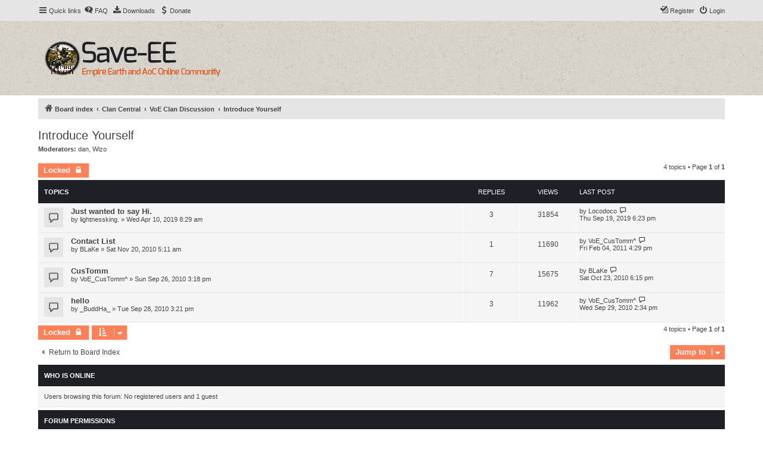

--- FILE ---
content_type: text/html; charset=UTF-8
request_url: http://www.save-ee.com/viewforum.php?f=101&sid=b4e40539d7bbd4459db3f50c27415e2f
body_size: 7597
content:
<!DOCTYPE html>
<html dir="ltr" lang="en-gb">
<head>
<meta charset="utf-8" />
<meta http-equiv="X-UA-Compatible" content="IE=edge">
<meta name="viewport" content="width=device-width, initial-scale=1" />


<title>Introduce Yourself - Save Empire Earth</title>


	<link rel="canonical" href="http://www.save-ee.com/viewforum.php?f=101">

<!--
	phpBB style name: proflat
	Based on style:   prosilver (this is the default phpBB3 style)
	Original author:  Tom Beddard ( http://www.subBlue.com/ )
	Modified by:      Mazeltof ( http://www.mazeland.fr/ )
-->

<link href="./assets/css/font-awesome.min.css?assets_version=36" rel="stylesheet">
<link href="./styles/prosilver/theme/stylesheet.css?assets_version=36" rel="stylesheet">
<link href="./styles/proflat_deep_orange/theme/style_proflat.css?assets_version=36" rel="stylesheet">
<link href="./styles/proflat_deep_orange/theme/color_proflat.css?assets_version=36" rel="stylesheet">




<!--[if lte IE 9]>
	<link href="./styles/proflat_deep_orange/theme/tweaks.css?assets_version=36" rel="stylesheet">
<![endif]-->



<link href="./ext/oxpus/dlext/styles/prosilver/theme/dl_ext.css?assets_version=36" rel="stylesheet" media="screen" />
<link href="./ext/phpbb/pages/styles/prosilver/theme/pages_common.css?assets_version=36" rel="stylesheet" media="screen" />



</head>
<body id="phpbb" class="nojs notouch section-viewforum ltr ">


	<a id="top" class="top-anchor" accesskey="t"></a>
	<div id="page-header">
		<div class="navbar" role="navigation">
	<div class="navbar-container">
	<div class="inner">

	<ul id="nav-main" class="nav-main linklist" role="menubar">

		<li id="quick-links" class="quick-links dropdown-container responsive-menu hidden" data-skip-responsive="true">
			<a href="#" class="dropdown-trigger">
				<i class="icon fa-bars fa-fw" aria-hidden="true"></i><span>Quick links</span>
			</a>
			<div class="dropdown">
				<div class="pointer"><div class="pointer-inner"></div></div>
				<ul class="dropdown-contents" role="menu">
					
					
											<li class="separator"></li>
													<li>
								<a href="./memberlist.php?sid=0d2bd401fef46c2f08c7c999f77c0761" role="menuitem">
									<i class="icon fa-group fa-fw" aria-hidden="true"></i><span>Members</span>
								</a>
							</li>
																			<li>
								<a href="./memberlist.php?mode=team&amp;sid=0d2bd401fef46c2f08c7c999f77c0761" role="menuitem">
									<i class="icon fa-shield fa-fw" aria-hidden="true"></i><span>The team</span>
								</a>
							</li>
																<li class="separator"></li>

									</ul>
			</div>
		</li>

				<li data-skip-responsive="true">
			<a href="/help/faq?sid=0d2bd401fef46c2f08c7c999f77c0761" rel="help" title="Frequently Asked Questions" role="menuitem">
				<i class="icon fa-question-circle fa-fw" aria-hidden="true"></i><span>FAQ</span>
			</a>
		</li>
		<li data-last-responsive="true">
	<a href="/dlext/index?sid=0d2bd401fef46c2f08c7c999f77c0761" title="Downloads" role="menuitem">
		<i class="icon fa-download fa-fw" aria-hidden="true"></i><span>Downloads</span>
	</a>
</li>
			<li >
			<a href="/donate?sid=0d2bd401fef46c2f08c7c999f77c0761" title="Donate" role="menuitem">
				<i class="icon fa-dollar fa-fw" aria-hidden="true"></i><span>Donate</span>
			</a>
		</li>
					
			<li class="rightside"  data-skip-responsive="true">
			<a href="./ucp.php?mode=login&amp;redirect=viewforum.php%3Ff%3D101&amp;sid=0d2bd401fef46c2f08c7c999f77c0761" title="Login" accesskey="x" role="menuitem">
				<i class="icon fa-power-off fa-fw" aria-hidden="true"></i><span>Login</span>
			</a>
		</li>
					<li class="rightside" data-skip-responsive="true">
				<a href="./ucp.php?mode=register&amp;sid=0d2bd401fef46c2f08c7c999f77c0761" role="menuitem">
					<i class="icon fa-pencil-square-o  fa-fw" aria-hidden="true"></i><span>Register</span>
				</a>
			</li>
						</ul>
	</div>
	</div>
</div>		<div class="headerbar" role="banner">
		<div class="headerbar-container">
					<div class="inner">

			<div id="site-description" class="site-description">
				<a id="logo" class="logo" href="./index.php?sid=0d2bd401fef46c2f08c7c999f77c0761" title="Save Empire Earth - Board index">
					<span class="site_logo" role="img" aria-label="Save Empire Earth logo"></span>
				</a>
				<p class="skiplink"><a href="#start_here">Skip to content</a></p>
			</div>

									
			</div>
					</div>
		</div>
	</div>

<div id="wrap" class="wrap">

				<div class="navbar" role="navigation">
	<div class="inner">

	<ul id="nav-breadcrumbs" class="nav-breadcrumbs linklist navlinks" role="menubar">
								<li class="breadcrumbs" itemscope itemtype="http://schema.org/BreadcrumbList">
										<span class="crumb"  itemtype="http://schema.org/ListItem" itemprop="itemListElement" itemscope><a href="./index.php?sid=0d2bd401fef46c2f08c7c999f77c0761" itemtype="https://schema.org/Thing" itemscope itemprop="item" accesskey="h" data-navbar-reference="index"><i class="icon fa-home fa-fw"></i><span itemprop="name">Board index</span></a><meta itemprop="position" content="1" /></span>

																			<span class="crumb"  itemtype="http://schema.org/ListItem" itemprop="itemListElement" itemscope data-forum-id="95"><a href="./viewforum.php?f=95&amp;sid=0d2bd401fef46c2f08c7c999f77c0761" itemtype="https://schema.org/Thing" itemscope itemprop="item"><span itemprop="name">Clan Central</span></a><meta itemprop="position" content="2" /></span>
																							<span class="crumb"  itemtype="http://schema.org/ListItem" itemprop="itemListElement" itemscope data-forum-id="96"><a href="./viewforum.php?f=96&amp;sid=0d2bd401fef46c2f08c7c999f77c0761" itemtype="https://schema.org/Thing" itemscope itemprop="item"><span itemprop="name">VoE Clan Discussion</span></a><meta itemprop="position" content="3" /></span>
																							<span class="crumb"  itemtype="http://schema.org/ListItem" itemprop="itemListElement" itemscope data-forum-id="101"><a href="./viewforum.php?f=101&amp;sid=0d2bd401fef46c2f08c7c999f77c0761" itemtype="https://schema.org/Thing" itemscope itemprop="item"><span itemprop="name">Introduce Yourself</span></a><meta itemprop="position" content="4" /></span>
												</li>
		
		
			</ul>

	</div>
</div>

	
	<a id="start_here" class="anchor"></a>
	<div id="page-body" class="page-body" role="main">

		
								<div id="dl_help_popup" class="noshow">
			<div class="dl_help_close"></div>
			<div id="dl_help_content">
    			<h2 class="dl-text-bold" id="dl_help_title">&nbsp;</h2>
    			<h2 id="dl_help_option">&nbsp;</h2>
    			<p id="dl_help_string">&nbsp;</p>
			</div>
		</div>

		<div id="dl_help_bg"></div>
<h2 class="forum-title"><a href="./viewforum.php?f=101&amp;sid=0d2bd401fef46c2f08c7c999f77c0761">Introduce Yourself</a></h2>
<div>
	<!-- NOTE: remove the style="display: none" when you want to have the forum description on the forum body -->
		<p><strong>Moderators:</strong> <a href="./memberlist.php?mode=viewprofile&amp;u=1661&amp;sid=0d2bd401fef46c2f08c7c999f77c0761" class="username">dan</a>, <a href="./memberlist.php?mode=viewprofile&amp;u=1854&amp;sid=0d2bd401fef46c2f08c7c999f77c0761" class="username">Wizo</a></p></div>



	<div class="action-bar bar-top">

				
		<a href="./posting.php?mode=post&amp;f=101&amp;sid=0d2bd401fef46c2f08c7c999f77c0761" class="button" title="Forum locked">
							<span>Locked</span> <i class="icon fa-lock fa-fw" aria-hidden="true"></i>
					</a>
						
	
	
	<div class="pagination">
		4 topics
					&bull; Page <strong>1</strong> of <strong>1</strong>
			</div>

	</div>




	
			<div class="forumbg">
		<div class="inner">
		<ul class="topiclist">
			<li class="header">
				<dl class="row-item">
					<dt><div class="list-inner">Topics</div></dt>
					<dd class="posts">Replies</dd>
					<dd class="views">Views</dd>
					<dd class="lastpost"><span>Last post</span></dd>
				</dl>
			</li>
		</ul>
		<ul class="topiclist topics">
	
				<li class="row bg1">
						<dl class="row-item topic_read">
				<dt title="No unread posts">
									<div class="list-inner">
																		<a href="./viewtopic.php?f=101&amp;t=43374&amp;sid=0d2bd401fef46c2f08c7c999f77c0761" class="topictitle">Just wanted to say Hi.</a>																								<br />
						
												<div class="responsive-show" style="display: none;">
							Last post by <a href="./memberlist.php?mode=viewprofile&amp;u=22397&amp;sid=0d2bd401fef46c2f08c7c999f77c0761" class="username">Locodoco</a> &laquo; <a href="./viewtopic.php?f=101&amp;t=43374&amp;p=117314&amp;sid=0d2bd401fef46c2f08c7c999f77c0761#p117314" title="Go to last post"><time datetime="2019-09-19T23:23:36+00:00">Thu Sep 19, 2019 6:23 pm</time></a>
													</div>
														<span class="responsive-show left-box" style="display: none;">Replies: <strong>3</strong></span>
													
						<div class="topic-poster responsive-hide left-box">
																												by <a href="./memberlist.php?mode=viewprofile&amp;u=1537&amp;sid=0d2bd401fef46c2f08c7c999f77c0761" class="username">lightnessking.</a> &raquo; <time datetime="2019-04-10T13:29:01+00:00">Wed Apr 10, 2019 8:29 am</time>
																				</div>

						
											</div>
				</dt>
				<dd class="posts">3 <dfn>Replies</dfn></dd>
				<dd class="views">31854 <dfn>Views</dfn></dd>
				<dd class="lastpost">
					<span><dfn>Last post </dfn>by <a href="./memberlist.php?mode=viewprofile&amp;u=22397&amp;sid=0d2bd401fef46c2f08c7c999f77c0761" class="username">Locodoco</a>													<a href="./viewtopic.php?f=101&amp;t=43374&amp;p=117314&amp;sid=0d2bd401fef46c2f08c7c999f77c0761#p117314" title="Go to last post">
								<i class="icon fa-external-link-square fa-fw icon-lightgray icon-md" aria-hidden="true"></i><span class="sr-only"></span>
							</a>
												<br /><time datetime="2019-09-19T23:23:36+00:00">Thu Sep 19, 2019 6:23 pm</time>
					</span>
				</dd>
			</dl>
					</li>
		
	

	
	
				<li class="row bg2">
						<dl class="row-item topic_read">
				<dt title="No unread posts">
									<div class="list-inner">
																		<a href="./viewtopic.php?f=101&amp;t=2865&amp;sid=0d2bd401fef46c2f08c7c999f77c0761" class="topictitle">Contact List</a>																								<br />
						
												<div class="responsive-show" style="display: none;">
							Last post by <a href="./memberlist.php?mode=viewprofile&amp;u=2236&amp;sid=0d2bd401fef46c2f08c7c999f77c0761" class="username">VoE_CusTomm^</a> &laquo; <a href="./viewtopic.php?f=101&amp;t=2865&amp;p=21522&amp;sid=0d2bd401fef46c2f08c7c999f77c0761#p21522" title="Go to last post"><time datetime="2011-02-04T21:29:13+00:00">Fri Feb 04, 2011 4:29 pm</time></a>
													</div>
														<span class="responsive-show left-box" style="display: none;">Replies: <strong>1</strong></span>
													
						<div class="topic-poster responsive-hide left-box">
																												by <a href="./memberlist.php?mode=viewprofile&amp;u=2331&amp;sid=0d2bd401fef46c2f08c7c999f77c0761" class="username">BLaKe</a> &raquo; <time datetime="2010-11-20T10:11:05+00:00">Sat Nov 20, 2010 5:11 am</time>
																				</div>

						
											</div>
				</dt>
				<dd class="posts">1 <dfn>Replies</dfn></dd>
				<dd class="views">11690 <dfn>Views</dfn></dd>
				<dd class="lastpost">
					<span><dfn>Last post </dfn>by <a href="./memberlist.php?mode=viewprofile&amp;u=2236&amp;sid=0d2bd401fef46c2f08c7c999f77c0761" class="username">VoE_CusTomm^</a>													<a href="./viewtopic.php?f=101&amp;t=2865&amp;p=21522&amp;sid=0d2bd401fef46c2f08c7c999f77c0761#p21522" title="Go to last post">
								<i class="icon fa-external-link-square fa-fw icon-lightgray icon-md" aria-hidden="true"></i><span class="sr-only"></span>
							</a>
												<br /><time datetime="2011-02-04T21:29:13+00:00">Fri Feb 04, 2011 4:29 pm</time>
					</span>
				</dd>
			</dl>
					</li>
		
	

	
	
				<li class="row bg1">
						<dl class="row-item topic_read">
				<dt title="No unread posts">
									<div class="list-inner">
																		<a href="./viewtopic.php?f=101&amp;t=2707&amp;sid=0d2bd401fef46c2f08c7c999f77c0761" class="topictitle">CusTomm</a>																								<br />
						
												<div class="responsive-show" style="display: none;">
							Last post by <a href="./memberlist.php?mode=viewprofile&amp;u=2331&amp;sid=0d2bd401fef46c2f08c7c999f77c0761" class="username">BLaKe</a> &laquo; <a href="./viewtopic.php?f=101&amp;t=2707&amp;p=18980&amp;sid=0d2bd401fef46c2f08c7c999f77c0761#p18980" title="Go to last post"><time datetime="2010-10-23T23:15:44+00:00">Sat Oct 23, 2010 6:15 pm</time></a>
													</div>
														<span class="responsive-show left-box" style="display: none;">Replies: <strong>7</strong></span>
													
						<div class="topic-poster responsive-hide left-box">
																												by <a href="./memberlist.php?mode=viewprofile&amp;u=2236&amp;sid=0d2bd401fef46c2f08c7c999f77c0761" class="username">VoE_CusTomm^</a> &raquo; <time datetime="2010-09-26T20:18:47+00:00">Sun Sep 26, 2010 3:18 pm</time>
																				</div>

						
											</div>
				</dt>
				<dd class="posts">7 <dfn>Replies</dfn></dd>
				<dd class="views">15675 <dfn>Views</dfn></dd>
				<dd class="lastpost">
					<span><dfn>Last post </dfn>by <a href="./memberlist.php?mode=viewprofile&amp;u=2331&amp;sid=0d2bd401fef46c2f08c7c999f77c0761" class="username">BLaKe</a>													<a href="./viewtopic.php?f=101&amp;t=2707&amp;p=18980&amp;sid=0d2bd401fef46c2f08c7c999f77c0761#p18980" title="Go to last post">
								<i class="icon fa-external-link-square fa-fw icon-lightgray icon-md" aria-hidden="true"></i><span class="sr-only"></span>
							</a>
												<br /><time datetime="2010-10-23T23:15:44+00:00">Sat Oct 23, 2010 6:15 pm</time>
					</span>
				</dd>
			</dl>
					</li>
		
	

	
	
				<li class="row bg2">
						<dl class="row-item topic_read">
				<dt title="No unread posts">
									<div class="list-inner">
																		<a href="./viewtopic.php?f=101&amp;t=2711&amp;sid=0d2bd401fef46c2f08c7c999f77c0761" class="topictitle">hello</a>																								<br />
						
												<div class="responsive-show" style="display: none;">
							Last post by <a href="./memberlist.php?mode=viewprofile&amp;u=2236&amp;sid=0d2bd401fef46c2f08c7c999f77c0761" class="username">VoE_CusTomm^</a> &laquo; <a href="./viewtopic.php?f=101&amp;t=2711&amp;p=18162&amp;sid=0d2bd401fef46c2f08c7c999f77c0761#p18162" title="Go to last post"><time datetime="2010-09-29T19:34:17+00:00">Wed Sep 29, 2010 2:34 pm</time></a>
													</div>
														<span class="responsive-show left-box" style="display: none;">Replies: <strong>3</strong></span>
													
						<div class="topic-poster responsive-hide left-box">
																												by <a href="./memberlist.php?mode=viewprofile&amp;u=780&amp;sid=0d2bd401fef46c2f08c7c999f77c0761" class="username">_BuddHa_</a> &raquo; <time datetime="2010-09-28T20:21:06+00:00">Tue Sep 28, 2010 3:21 pm</time>
																				</div>

						
											</div>
				</dt>
				<dd class="posts">3 <dfn>Replies</dfn></dd>
				<dd class="views">11962 <dfn>Views</dfn></dd>
				<dd class="lastpost">
					<span><dfn>Last post </dfn>by <a href="./memberlist.php?mode=viewprofile&amp;u=2236&amp;sid=0d2bd401fef46c2f08c7c999f77c0761" class="username">VoE_CusTomm^</a>													<a href="./viewtopic.php?f=101&amp;t=2711&amp;p=18162&amp;sid=0d2bd401fef46c2f08c7c999f77c0761#p18162" title="Go to last post">
								<i class="icon fa-external-link-square fa-fw icon-lightgray icon-md" aria-hidden="true"></i><span class="sr-only"></span>
							</a>
												<br /><time datetime="2010-09-29T19:34:17+00:00">Wed Sep 29, 2010 2:34 pm</time>
					</span>
				</dd>
			</dl>
					</li>
		
				</ul>
		</div>
	</div>
	

	<div class="action-bar bar-bottom">
					
			<a href="./posting.php?mode=post&amp;f=101&amp;sid=0d2bd401fef46c2f08c7c999f77c0761" class="button" title="Forum locked">
							<span>Locked</span> <i class="icon fa-lock fa-fw" aria-hidden="true"></i>
						</a>

						
		
					<form method="post" action="./viewforum.php?f=101&amp;sid=0d2bd401fef46c2f08c7c999f77c0761">
			<div class="dropdown-container dropdown-container-left dropdown-button-control sort-tools">
	<span title="Display and sorting options" class="button button-secondary dropdown-trigger dropdown-select">
		<i class="icon fa-sort-amount-asc fa-fw" aria-hidden="true"></i>
		<span class="caret"><i class="icon fa-sort-down fa-fw" aria-hidden="true"></i></span>
	</span>
	<div class="dropdown hidden">
		<div class="pointer"><div class="pointer-inner"></div></div>
		<div class="dropdown-contents">
			<fieldset class="display-options">
							<label>Display: <select name="st" id="st"><option value="0" selected="selected">All Topics</option><option value="1">1 day</option><option value="7">7 days</option><option value="14">2 weeks</option><option value="30">1 month</option><option value="90">3 months</option><option value="180">6 months</option><option value="365">1 year</option></select></label>
								<label>Sort by: <select name="sk" id="sk"><option value="a">Author</option><option value="t" selected="selected">Post time</option><option value="r">Replies</option><option value="s">Subject</option><option value="v">Views</option></select></label>
				<label>Direction: <select name="sd" id="sd"><option value="a">Ascending</option><option value="d" selected="selected">Descending</option></select></label>
								<hr class="dashed" />
				<input type="submit" class="button2" name="sort" value="Go" />
						</fieldset>
		</div>
	</div>
</div>
			</form>
		
		<div class="pagination">
			4 topics
							 &bull; Page <strong>1</strong> of <strong>1</strong>
					</div>
	</div>


<div class="action-bar actions-jump">
		<p class="jumpbox-return">
		<a href="./index.php?sid=0d2bd401fef46c2f08c7c999f77c0761" class="left-box arrow-left" accesskey="r">
			<i class="icon fa-angle-left fa-fw icon-black" aria-hidden="true"></i><span>Return to Board Index</span>
		</a>
	</p>
	
		<div class="jumpbox dropdown-container dropdown-container-right dropdown-up dropdown-left dropdown-button-control" id="jumpbox">
			<span title="Jump to" class="button button-secondary dropdown-trigger dropdown-select">
				<span>Jump to</span>
				<span class="caret"><i class="icon fa-sort-down fa-fw" aria-hidden="true"></i></span>
			</span>
		<div class="dropdown">
			<div class="pointer"><div class="pointer-inner"></div></div>
			<ul class="dropdown-contents">
																				<li><a href="./viewforum.php?f=1&amp;sid=0d2bd401fef46c2f08c7c999f77c0761" class="jumpbox-cat-link"> <span> Information</span></a></li>
																<li><a href="./viewforum.php?f=2&amp;sid=0d2bd401fef46c2f08c7c999f77c0761" class="jumpbox-sub-link"><span class="spacer"></span> <span>&#8627; &nbsp; Announcements</span></a></li>
																<li><a href="./viewforum.php?f=3&amp;sid=0d2bd401fef46c2f08c7c999f77c0761" class="jumpbox-sub-link"><span class="spacer"></span> <span>&#8627; &nbsp; Read First</span></a></li>
																<li><a href="./viewforum.php?f=17&amp;sid=0d2bd401fef46c2f08c7c999f77c0761" class="jumpbox-sub-link"><span class="spacer"></span> <span>&#8627; &nbsp; Comments and Suggestions</span></a></li>
																<li><a href="./viewforum.php?f=130&amp;sid=0d2bd401fef46c2f08c7c999f77c0761" class="jumpbox-cat-link"> <span> NeoEE</span></a></li>
																<li><a href="./viewforum.php?f=131&amp;sid=0d2bd401fef46c2f08c7c999f77c0761" class="jumpbox-sub-link"><span class="spacer"></span> <span>&#8627; &nbsp; Support</span></a></li>
																<li><a href="./viewforum.php?f=132&amp;sid=0d2bd401fef46c2f08c7c999f77c0761" class="jumpbox-sub-link"><span class="spacer"></span> <span>&#8627; &nbsp; Report Abuse or Cheaters</span></a></li>
																<li><a href="./viewforum.php?f=5&amp;sid=0d2bd401fef46c2f08c7c999f77c0761" class="jumpbox-cat-link"> <span> Empire Earth</span></a></li>
																<li><a href="./viewforum.php?f=13&amp;sid=0d2bd401fef46c2f08c7c999f77c0761" class="jumpbox-sub-link"><span class="spacer"></span> <span>&#8627; &nbsp; Say Hey!</span></a></li>
																<li><a href="./viewforum.php?f=10&amp;sid=0d2bd401fef46c2f08c7c999f77c0761" class="jumpbox-sub-link"><span class="spacer"></span> <span>&#8627; &nbsp; EE General Discussion</span></a></li>
																<li><a href="./viewforum.php?f=11&amp;sid=0d2bd401fef46c2f08c7c999f77c0761" class="jumpbox-sub-link"><span class="spacer"></span> <span>&#8627; &nbsp; EE: AoC Discussion</span></a></li>
																<li><a href="./viewforum.php?f=122&amp;sid=0d2bd401fef46c2f08c7c999f77c0761" class="jumpbox-sub-link"><span class="spacer"></span> <span>&#8627; &nbsp; One Post Rants</span></a></li>
																<li><a href="./viewforum.php?f=94&amp;sid=0d2bd401fef46c2f08c7c999f77c0761" class="jumpbox-sub-link"><span class="spacer"></span> <span>&#8627; &nbsp; Scenario Discussion</span></a></li>
																<li><a href="./viewforum.php?f=62&amp;sid=0d2bd401fef46c2f08c7c999f77c0761" class="jumpbox-sub-link"><span class="spacer"></span> <span>&#8627; &nbsp; Strategy</span></a></li>
																<li><a href="./viewforum.php?f=77&amp;sid=0d2bd401fef46c2f08c7c999f77c0761" class="jumpbox-sub-link"><span class="spacer"></span><span class="spacer"></span> <span>&#8627; &nbsp; Build Orders</span></a></li>
																<li><a href="./viewforum.php?f=78&amp;sid=0d2bd401fef46c2f08c7c999f77c0761" class="jumpbox-sub-link"><span class="spacer"></span><span class="spacer"></span> <span>&#8627; &nbsp; Liga Specific Strategy</span></a></li>
																<li><a href="./viewforum.php?f=56&amp;sid=0d2bd401fef46c2f08c7c999f77c0761" class="jumpbox-sub-link"><span class="spacer"></span> <span>&#8627; &nbsp; Civilizations</span></a></li>
																<li><a href="./viewforum.php?f=57&amp;sid=0d2bd401fef46c2f08c7c999f77c0761" class="jumpbox-sub-link"><span class="spacer"></span><span class="spacer"></span> <span>&#8627; &nbsp; Custom Civilizations</span></a></li>
																<li><a href="./viewforum.php?f=58&amp;sid=0d2bd401fef46c2f08c7c999f77c0761" class="jumpbox-sub-link"><span class="spacer"></span><span class="spacer"></span><span class="spacer"></span> <span>&#8627; &nbsp; Tournament - Low (TL)</span></a></li>
																<li><a href="./viewforum.php?f=108&amp;sid=0d2bd401fef46c2f08c7c999f77c0761" class="jumpbox-sub-link"><span class="spacer"></span><span class="spacer"></span><span class="spacer"></span><span class="spacer"></span> <span>&#8627; &nbsp; Joke/Bad Civilizations</span></a></li>
																<li><a href="./viewforum.php?f=59&amp;sid=0d2bd401fef46c2f08c7c999f77c0761" class="jumpbox-sub-link"><span class="spacer"></span><span class="spacer"></span><span class="spacer"></span> <span>&#8627; &nbsp; Standard - High (SH)</span></a></li>
																<li><a href="./viewforum.php?f=109&amp;sid=0d2bd401fef46c2f08c7c999f77c0761" class="jumpbox-sub-link"><span class="spacer"></span><span class="spacer"></span><span class="spacer"></span><span class="spacer"></span> <span>&#8627; &nbsp; Joke/Bad Civilizations</span></a></li>
																<li><a href="./viewforum.php?f=60&amp;sid=0d2bd401fef46c2f08c7c999f77c0761" class="jumpbox-sub-link"><span class="spacer"></span><span class="spacer"></span><span class="spacer"></span> <span>&#8627; &nbsp; Deathmatch (DM)</span></a></li>
																<li><a href="./viewforum.php?f=110&amp;sid=0d2bd401fef46c2f08c7c999f77c0761" class="jumpbox-sub-link"><span class="spacer"></span><span class="spacer"></span><span class="spacer"></span><span class="spacer"></span> <span>&#8627; &nbsp; Joke/Bad Civilizations</span></a></li>
																<li><a href="./viewforum.php?f=61&amp;sid=0d2bd401fef46c2f08c7c999f77c0761" class="jumpbox-sub-link"><span class="spacer"></span><span class="spacer"></span> <span>&#8627; &nbsp; Default Civilizations</span></a></li>
																<li><a href="./viewforum.php?f=69&amp;sid=0d2bd401fef46c2f08c7c999f77c0761" class="jumpbox-sub-link"><span class="spacer"></span> <span>&#8627; &nbsp; Empire Earth Videos</span></a></li>
																<li><a href="./viewforum.php?f=63&amp;sid=0d2bd401fef46c2f08c7c999f77c0761" class="jumpbox-sub-link"><span class="spacer"></span> <span>&#8627; &nbsp; Abbreviations/Terms</span></a></li>
																<li><a href="./viewforum.php?f=75&amp;sid=0d2bd401fef46c2f08c7c999f77c0761" class="jumpbox-sub-link"><span class="spacer"></span> <span>&#8627; &nbsp; Training Arena</span></a></li>
																<li><a href="./viewforum.php?f=53&amp;sid=0d2bd401fef46c2f08c7c999f77c0761" class="jumpbox-sub-link"><span class="spacer"></span><span class="spacer"></span> <span>&#8627; &nbsp; Request Training</span></a></li>
																<li><a href="./viewforum.php?f=74&amp;sid=0d2bd401fef46c2f08c7c999f77c0761" class="jumpbox-sub-link"><span class="spacer"></span><span class="spacer"></span> <span>&#8627; &nbsp; Apply To Be a Trainer</span></a></li>
																<li><a href="./viewforum.php?f=51&amp;sid=0d2bd401fef46c2f08c7c999f77c0761" class="jumpbox-sub-link"><span class="spacer"></span><span class="spacer"></span> <span>&#8627; &nbsp; Hall of Fame</span></a></li>
																<li><a href="./viewforum.php?f=64&amp;sid=0d2bd401fef46c2f08c7c999f77c0761" class="jumpbox-sub-link"><span class="spacer"></span><span class="spacer"></span> <span>&#8627; &nbsp; Complaints</span></a></li>
																<li><a href="./viewforum.php?f=66&amp;sid=0d2bd401fef46c2f08c7c999f77c0761" class="jumpbox-sub-link"><span class="spacer"></span><span class="spacer"></span> <span>&#8627; &nbsp; Contributors Only</span></a></li>
																<li><a href="./viewforum.php?f=67&amp;sid=0d2bd401fef46c2f08c7c999f77c0761" class="jumpbox-sub-link"><span class="spacer"></span><span class="spacer"></span> <span>&#8627; &nbsp; Staff Only</span></a></li>
																<li><a href="./viewforum.php?f=34&amp;sid=0d2bd401fef46c2f08c7c999f77c0761" class="jumpbox-sub-link"><span class="spacer"></span> <span>&#8627; &nbsp; Tournaments</span></a></li>
																<li><a href="./viewforum.php?f=32&amp;sid=0d2bd401fef46c2f08c7c999f77c0761" class="jumpbox-sub-link"><span class="spacer"></span><span class="spacer"></span> <span>&#8627; &nbsp; Sign Up</span></a></li>
																<li><a href="./viewforum.php?f=33&amp;sid=0d2bd401fef46c2f08c7c999f77c0761" class="jumpbox-sub-link"><span class="spacer"></span><span class="spacer"></span> <span>&#8627; &nbsp; Today's Tournament! (America)</span></a></li>
																<li><a href="./viewforum.php?f=38&amp;sid=0d2bd401fef46c2f08c7c999f77c0761" class="jumpbox-sub-link"><span class="spacer"></span><span class="spacer"></span> <span>&#8627; &nbsp; Today's Tournament! (Europe)</span></a></li>
																<li><a href="./viewforum.php?f=43&amp;sid=0d2bd401fef46c2f08c7c999f77c0761" class="jumpbox-sub-link"><span class="spacer"></span><span class="spacer"></span> <span>&#8627; &nbsp; Archive (America)</span></a></li>
																<li><a href="./viewforum.php?f=44&amp;sid=0d2bd401fef46c2f08c7c999f77c0761" class="jumpbox-sub-link"><span class="spacer"></span><span class="spacer"></span> <span>&#8627; &nbsp; Archive (Europe)</span></a></li>
																<li><a href="./viewforum.php?f=39&amp;sid=0d2bd401fef46c2f08c7c999f77c0761" class="jumpbox-sub-link"><span class="spacer"></span><span class="spacer"></span> <span>&#8627; &nbsp; Staff Only</span></a></li>
																<li><a href="./viewforum.php?f=119&amp;sid=0d2bd401fef46c2f08c7c999f77c0761" class="jumpbox-sub-link"><span class="spacer"></span> <span>&#8627; &nbsp; Epic Multiplayer Campaign</span></a></li>
																<li><a href="./viewforum.php?f=120&amp;sid=0d2bd401fef46c2f08c7c999f77c0761" class="jumpbox-sub-link"><span class="spacer"></span><span class="spacer"></span> <span>&#8627; &nbsp; Public</span></a></li>
																<li><a href="./viewforum.php?f=95&amp;sid=0d2bd401fef46c2f08c7c999f77c0761" class="jumpbox-cat-link"> <span> Clan Central</span></a></li>
																<li><a href="./viewforum.php?f=96&amp;sid=0d2bd401fef46c2f08c7c999f77c0761" class="jumpbox-sub-link"><span class="spacer"></span> <span>&#8627; &nbsp; VoE Clan Discussion</span></a></li>
																<li><a href="./viewforum.php?f=100&amp;sid=0d2bd401fef46c2f08c7c999f77c0761" class="jumpbox-sub-link"><span class="spacer"></span><span class="spacer"></span> <span>&#8627; &nbsp; Announcements</span></a></li>
																<li><a href="./viewforum.php?f=101&amp;sid=0d2bd401fef46c2f08c7c999f77c0761" class="jumpbox-sub-link"><span class="spacer"></span><span class="spacer"></span> <span>&#8627; &nbsp; Introduce Yourself</span></a></li>
																<li><a href="./viewforum.php?f=97&amp;sid=0d2bd401fef46c2f08c7c999f77c0761" class="jumpbox-sub-link"><span class="spacer"></span><span class="spacer"></span> <span>&#8627; &nbsp; Join Us</span></a></li>
																<li><a href="./viewforum.php?f=98&amp;sid=0d2bd401fef46c2f08c7c999f77c0761" class="jumpbox-sub-link"><span class="spacer"></span><span class="spacer"></span> <span>&#8627; &nbsp; Challenge Us</span></a></li>
																<li><a href="./viewforum.php?f=102&amp;sid=0d2bd401fef46c2f08c7c999f77c0761" class="jumpbox-sub-link"><span class="spacer"></span><span class="spacer"></span> <span>&#8627; &nbsp; Off Topic</span></a></li>
																<li><a href="./viewforum.php?f=111&amp;sid=0d2bd401fef46c2f08c7c999f77c0761" class="jumpbox-sub-link"><span class="spacer"></span> <span>&#8627; &nbsp; Impulse Clan Discussion</span></a></li>
																<li><a href="./viewforum.php?f=112&amp;sid=0d2bd401fef46c2f08c7c999f77c0761" class="jumpbox-sub-link"><span class="spacer"></span><span class="spacer"></span> <span>&#8627; &nbsp; Member Pages</span></a></li>
																<li><a href="./viewforum.php?f=114&amp;sid=0d2bd401fef46c2f08c7c999f77c0761" class="jumpbox-sub-link"><span class="spacer"></span><span class="spacer"></span> <span>&#8627; &nbsp; Factual Issues (Public)</span></a></li>
																<li><a href="./viewforum.php?f=115&amp;sid=0d2bd401fef46c2f08c7c999f77c0761" class="jumpbox-sub-link"><span class="spacer"></span><span class="spacer"></span> <span>&#8627; &nbsp; Proclamations</span></a></li>
																<li><a href="./viewforum.php?f=116&amp;sid=0d2bd401fef46c2f08c7c999f77c0761" class="jumpbox-sub-link"><span class="spacer"></span><span class="spacer"></span><span class="spacer"></span> <span>&#8627; &nbsp; Clan Laws</span></a></li>
																<li><a href="./viewforum.php?f=123&amp;sid=0d2bd401fef46c2f08c7c999f77c0761" class="jumpbox-sub-link"><span class="spacer"></span> <span>&#8627; &nbsp; Heros Clan</span></a></li>
																<li><a href="./viewforum.php?f=125&amp;sid=0d2bd401fef46c2f08c7c999f77c0761" class="jumpbox-sub-link"><span class="spacer"></span><span class="spacer"></span> <span>&#8627; &nbsp; Public Contact</span></a></li>
																<li><a href="./viewforum.php?f=128&amp;sid=0d2bd401fef46c2f08c7c999f77c0761" class="jumpbox-sub-link"><span class="spacer"></span> <span>&#8627; &nbsp; Arise Clan</span></a></li>
																<li><a href="./viewforum.php?f=133&amp;sid=0d2bd401fef46c2f08c7c999f77c0761" class="jumpbox-sub-link"><span class="spacer"></span> <span>&#8627; &nbsp; Reborn Clan</span></a></li>
																<li><a href="./viewforum.php?f=134&amp;sid=0d2bd401fef46c2f08c7c999f77c0761" class="jumpbox-sub-link"><span class="spacer"></span> <span>&#8627; &nbsp; UN Clan</span></a></li>
																<li><a href="./viewforum.php?f=6&amp;sid=0d2bd401fef46c2f08c7c999f77c0761" class="jumpbox-cat-link"> <span> General</span></a></li>
																<li><a href="./viewforum.php?f=16&amp;sid=0d2bd401fef46c2f08c7c999f77c0761" class="jumpbox-sub-link"><span class="spacer"></span> <span>&#8627; &nbsp; Gaming</span></a></li>
																<li><a href="./viewforum.php?f=86&amp;sid=0d2bd401fef46c2f08c7c999f77c0761" class="jumpbox-sub-link"><span class="spacer"></span> <span>&#8627; &nbsp; Music, Movies, and Entertainment</span></a></li>
																<li><a href="./viewforum.php?f=88&amp;sid=0d2bd401fef46c2f08c7c999f77c0761" class="jumpbox-sub-link"><span class="spacer"></span> <span>&#8627; &nbsp; Graphic Design</span></a></li>
																<li><a href="./viewforum.php?f=15&amp;sid=0d2bd401fef46c2f08c7c999f77c0761" class="jumpbox-sub-link"><span class="spacer"></span> <span>&#8627; &nbsp; Technical Discussion</span></a></li>
																<li><a href="./viewforum.php?f=12&amp;sid=0d2bd401fef46c2f08c7c999f77c0761" class="jumpbox-sub-link"><span class="spacer"></span> <span>&#8627; &nbsp; The Basement</span></a></li>
																<li><a href="./viewforum.php?f=18&amp;sid=0d2bd401fef46c2f08c7c999f77c0761" class="jumpbox-cat-link"> <span> Administration</span></a></li>
																<li><a href="./viewforum.php?f=19&amp;sid=0d2bd401fef46c2f08c7c999f77c0761" class="jumpbox-sub-link"><span class="spacer"></span> <span>&#8627; &nbsp; Moderators Only</span></a></li>
																<li><a href="./viewforum.php?f=127&amp;sid=0d2bd401fef46c2f08c7c999f77c0761" class="jumpbox-cat-link"> <span> Archive</span></a></li>
																<li><a href="./viewforum.php?f=4&amp;sid=0d2bd401fef46c2f08c7c999f77c0761" class="jumpbox-sub-link"><span class="spacer"></span> <span>&#8627; &nbsp; Save-EE Lobby</span></a></li>
																<li><a href="./viewforum.php?f=7&amp;sid=0d2bd401fef46c2f08c7c999f77c0761" class="jumpbox-sub-link"><span class="spacer"></span><span class="spacer"></span> <span>&#8627; &nbsp; Support</span></a></li>
																<li><a href="./viewforum.php?f=83&amp;sid=0d2bd401fef46c2f08c7c999f77c0761" class="jumpbox-sub-link"><span class="spacer"></span><span class="spacer"></span><span class="spacer"></span> <span>&#8627; &nbsp; OMG WTF SERVER IS DOWN!!! Archive</span></a></li>
																<li><a href="./viewforum.php?f=93&amp;sid=0d2bd401fef46c2f08c7c999f77c0761" class="jumpbox-sub-link"><span class="spacer"></span><span class="spacer"></span><span class="spacer"></span> <span>&#8627; &nbsp; ee-clans.com Hosting Help</span></a></li>
																<li><a href="./viewforum.php?f=14&amp;sid=0d2bd401fef46c2f08c7c999f77c0761" class="jumpbox-sub-link"><span class="spacer"></span><span class="spacer"></span> <span>&#8627; &nbsp; Report Abuse or Cheaters</span></a></li>
																<li><a href="./viewforum.php?f=9&amp;sid=0d2bd401fef46c2f08c7c999f77c0761" class="jumpbox-sub-link"><span class="spacer"></span><span class="spacer"></span> <span>&#8627; &nbsp; Report Bugs</span></a></li>
																<li><a href="./viewforum.php?f=8&amp;sid=0d2bd401fef46c2f08c7c999f77c0761" class="jumpbox-sub-link"><span class="spacer"></span><span class="spacer"></span> <span>&#8627; &nbsp; Request Features</span></a></li>
																<li><a href="./viewforum.php?f=84&amp;sid=0d2bd401fef46c2f08c7c999f77c0761" class="jumpbox-sub-link"><span class="spacer"></span><span class="spacer"></span><span class="spacer"></span> <span>&#8627; &nbsp; Lobby Translations</span></a></li>
																<li><a href="./viewforum.php?f=87&amp;sid=0d2bd401fef46c2f08c7c999f77c0761" class="jumpbox-sub-link"><span class="spacer"></span><span class="spacer"></span> <span>&#8627; &nbsp; Donation Rank</span></a></li>
																<li><a href="./viewforum.php?f=24&amp;sid=0d2bd401fef46c2f08c7c999f77c0761" class="jumpbox-sub-link"><span class="spacer"></span> <span>&#8627; &nbsp; Apply To Be a Moderator</span></a></li>
																<li><a href="./viewforum.php?f=23&amp;sid=0d2bd401fef46c2f08c7c999f77c0761" class="jumpbox-sub-link"><span class="spacer"></span> <span>&#8627; &nbsp; Banned / Muted / Appeals</span></a></li>
																<li><a href="./viewforum.php?f=25&amp;sid=0d2bd401fef46c2f08c7c999f77c0761" class="jumpbox-sub-link"><span class="spacer"></span><span class="spacer"></span> <span>&#8627; &nbsp; Expired</span></a></li>
																<li><a href="./viewforum.php?f=89&amp;sid=0d2bd401fef46c2f08c7c999f77c0761" class="jumpbox-sub-link"><span class="spacer"></span><span class="spacer"></span> <span>&#8627; &nbsp; Permanent Bans &amp; Mutes</span></a></li>
																<li><a href="./viewforum.php?f=82&amp;sid=0d2bd401fef46c2f08c7c999f77c0761" class="jumpbox-sub-link"><span class="spacer"></span> <span>&#8627; &nbsp; Patches</span></a></li>
											</ul>
		</div>
	</div>

	</div>

	<div class="stat-block online-list">
		<h3><a href="./viewonline.php?sid=0d2bd401fef46c2f08c7c999f77c0761">Who is online</a></h3>
		<p>Users browsing this forum: No registered users and 1 guest</p>
	</div>

	<div class="stat-block permissions">
		<h3>Forum permissions</h3>
		<p>You <strong>cannot</strong> post new topics in this forum<br />You <strong>cannot</strong> reply to topics in this forum<br />You <strong>cannot</strong> edit your posts in this forum<br />You <strong>cannot</strong> delete your posts in this forum<br />You <strong>cannot</strong> post attachments in this forum<br /></p>
	</div>

			</div>


</div> <!-- wrap -->

<div id="page-footer" class="page-footer" role="contentinfo">
	<div class="navbar" role="navigation">
<div class="navbar-container" role="navigation">
	<div class="inner">

	<ul id="nav-footer" class="nav-footer linklist" role="menubar">
		<li class="breadcrumbs">
								</li>
				<li class="rightside">All times are <span title="UTC-5">UTC-05:00</span></li>
							<li class="rightside">
				<a href="./ucp.php?mode=delete_cookies&amp;sid=0d2bd401fef46c2f08c7c999f77c0761" data-ajax="true" data-refresh="true" role="menuitem">
					<i class="icon fa-trash fa-fw" aria-hidden="true"></i><span>Delete cookies</span>
				</a>
			</li>
							<li class="rightside" data-last-responsive="true">
					<a href="./memberlist.php?sid=0d2bd401fef46c2f08c7c999f77c0761" title="View complete list of members" role="menuitem">
						<i class="icon fa-group fa-fw" aria-hidden="true"></i><span>Members</span>
					</a>
				</li>
												<li class="rightside" data-last-responsive="true">
				<a href="./memberlist.php?mode=team&amp;sid=0d2bd401fef46c2f08c7c999f77c0761" role="menuitem">
					<i class="icon fa-shield fa-fw" aria-hidden="true"></i><span>The team</span>
				</a>
			</li>
							<li class="rightside">
			<a href="/donate?sid=0d2bd401fef46c2f08c7c999f77c0761" role="menuitem">
				<i class="icon fa-dollar fa-fw" aria-hidden="true"></i><span>Donate</span>
			</a>
		</li>
				</ul>

	</div>
</div>
</div>

	<div class="footerbar">
		<div class="footerbar-container">

			<div class="copyright">
								<p class="footer-row">
					<span class="footer-copyright">Powered by <a href="https://www.phpbb.com/">phpBB</a>&reg; Forum Software &copy; phpBB Limited</span>
				</p>
								<p class="footer-row">
					<span class="footer-copyright">Style <a href="http://www.phpbb-fr.com/customise/db/style/proflat/">proflat</a> by &copy; <a href="https://www.mazeland.fr/">Mazeltof</a> 2017</span>
				</p>
								<p class="footer-row" role="menu">
					<a class="footer-link" href="./ucp.php?mode=privacy&amp;sid=0d2bd401fef46c2f08c7c999f77c0761" title="Privacy" role="menuitem">
						<span class="footer-link-text">Privacy</span>
					</a>
					|
					<a class="footer-link" href="./ucp.php?mode=terms&amp;sid=0d2bd401fef46c2f08c7c999f77c0761" title="Terms" role="menuitem">
						<span class="footer-link-text">Terms</span>
					</a>
				</p>
											</div>
		</div>
	</div>

	<div id="darkenwrapper" class="darkenwrapper" data-ajax-error-title="AJAX error" data-ajax-error-text="Something went wrong when processing your request." data-ajax-error-text-abort="User aborted request." data-ajax-error-text-timeout="Your request timed out; please try again." data-ajax-error-text-parsererror="Something went wrong with the request and the server returned an invalid reply.">
		<div id="darken" class="darken">&nbsp;</div>
	</div>

	<div id="phpbb_alert" class="phpbb_alert" data-l-err="Error" data-l-timeout-processing-req="Request timed out.">
		<a href="#" class="alert_close">
			<i class="icon fa-times-circle fa-fw" aria-hidden="true"></i>
		</a>
		<h3 class="alert_title">&nbsp;</h3><p class="alert_text"></p>
	</div>
	<div id="phpbb_confirm" class="phpbb_alert">
		<a href="#" class="alert_close">
			<i class="icon fa-times-circle fa-fw" aria-hidden="true"></i>
		</a>
		<div class="alert_text"></div>
	</div>
</div>

<div>
	<a id="bottom" class="anchor" accesskey="z"></a>
	<span class="cron"><img src="/cron/cron.task.core.tidy_sessions?sid=0d2bd401fef46c2f08c7c999f77c0761" width="1" height="1" alt="cron" /></span></div>

<script src="./assets/javascript/jquery-3.4.1.min.js?assets_version=36"></script>
<script src="./assets/javascript/core.js?assets_version=36"></script>


<script type="text/javascript">
	var ajax_path = '';
</script>
<script type="text/javascript" src="./ext/oxpus/dlext/assets/javascript/dl_footer.js"></script>
<script type="text/javascript">
(function($) {  // Avoid conflicts with other libraries

'use strict';
	
	phpbb.addAjaxCallback('reporttosfs', function(data) {
		if (data.postid !== "undefined") {
			$('#sfs' + data.postid).hide();
			phpbb.closeDarkenWrapper(5000);
		}
	});

})(jQuery);
</script>
<script src="./styles/prosilver/template/forum_fn.js?assets_version=36"></script>
<script src="./styles/prosilver/template/ajax.js?assets_version=36"></script>



</body>
</html>
